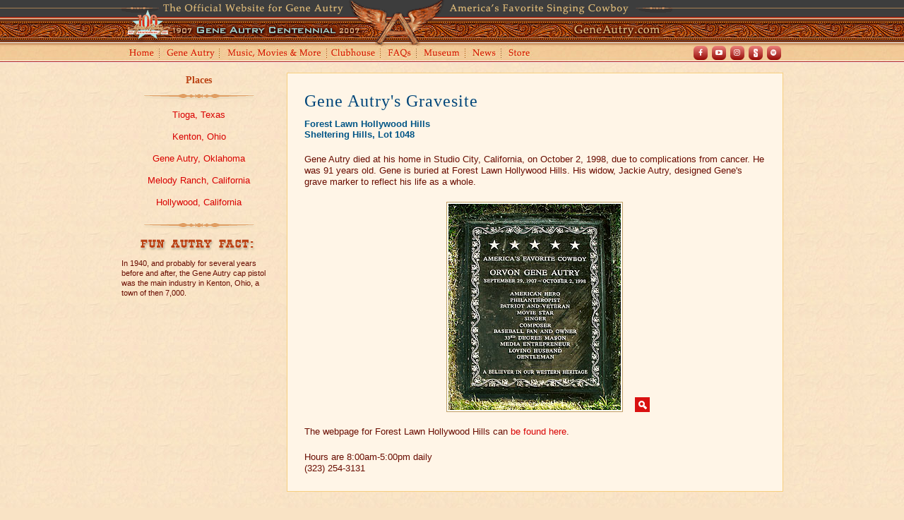

--- FILE ---
content_type: text/html; charset=UTF-8
request_url: https://geneautry.com/clubhouse/places/hollywood_burialplot.php
body_size: 4050
content:
<!DOCTYPE html>

<html lang="en">

	<head>
		<title>GeneAutry.com: Places: Gene Autry's Gravesite</title>
		<meta charset="utf-8">
		<link rel="stylesheet" type="text/css" href="../../style.css">
		<link rel="stylesheet" type="text/css" href="../../css/jquery.lightbox-0.5.css">
				<link rel="icon" href="https://www.geneautry.com/favicon.png" type="image/png">
		<link href="https://fonts.googleapis.com/css?family=Rye" rel="stylesheet">
		<meta name="description" content="GeneAutry.com includes official news, information, and merchandise about Gene Autry.">
		<meta name="keywords" content="Gene Autry, Cowboy, Singing Cowboy, Champion, Wonder Horse of the West, Cowboy Code, Gene Autry Show, Jackie Autry, Ina Autry, Alex Gordon, Smiley Burnette, Autry Museum, Western Heritage, Westerns Channel, Flight Officer, Annie Oakley, Adventures of Champion, Here Comes Santa Claus, Gene Autry Christmas, Rudolph The Red Nosed Reindeer, Champion Jr., Lindy Champion, Little Champ, Filmography, Back In The Saddle Again, Flying A Pictures, Golden West Broadcasters, Melody Ranch Radio Show, Sgt. Gene Autry, California Angels, Apache Country, Barbed Wire, Bells Of Capistrano, Beyond The Purple Hills, Big Show, Big Sombrero, Blazing Sun, Blue Canadian Rockies, Blue Montana Skies, Boots And Saddles, Call Of The Canyon, Carolina Moon, Colorado Sunset, Johnny Marks, Comin' Round The Mountain, Cow Town, Cowboy And The Indians, Cowboy Serenade, Down Mexico Way, Gaucho Serenade, Gene Autry And The Mounties, Git Along Little Dogies, Gold Mine In The Sky, Goldtown Ghost Riders, Guns And Guitars, Heart Of The Rio Grande, Hills Of Utah, Home In Wyomin', Home On The Prairie, Indian Territory, In Old Monterey, In Old Santa Fe, Last Of The Pony Riders, Last Round-Up, Loaded Pistols, Man From Music Mountain, Manhattan Merry-Go-Round, Melody Ranch, Melody Trail, Mexicali Rose, Mountain Rhythm, Mule Train, Mystery Mountain, Night Stage To Galveston, Old Barn Dance, Old Corral, Old West, On Top Of Old Smoky, Pack Train, Phantom Empire, Prairie Moon, Public Cowboy No. 1, Rancho Grande, Red River Valley, Rhythm Of The Saddle, Riders In The Sky, Riders Of The Whistling Pines, Ridin' On A Rainbow, Rim Of The Canyon, Robin Hood Of Texas, Rootin' Tootin' Rhythm, Round-Up Time In Texas, Rovin' Tumbleweeds, Saddle Pals, Sagebrush Troubadour, Saginaw Trail, Shooting High, Sierra Sue, Silver Canyon, Singing Hill, Singing Vagabond, Sioux City Sue, Sons Of New Mexico, South Of The Border, Springtime In The Rockies, Stardust On The Sage, Strawberry Roan, Sunset In Wyoming, Texans Never Cry, Trail To San Antone, Tumbling Tumbleweeds, Twilight On The Rio Grande, Under Fiesta Stars, Valley Of Fire, Wagon Team, Western Jamboree, Whirlwind, Winning Of The West, Yodelin' Kid From Pine Ridge">
		<link rel="stylesheet" type="text/css" href="https://www.geneautry.com/css/jquery.lightbox-0.5.css">
		
				<!-- Google tag (gtag.js) -->
		<script async src="https://www.googletagmanager.com/gtag/js?id=G-JSR61W1HZS"></script>
		<script>
			window.dataLayer = window.dataLayer || [];
			function gtag(){dataLayer.push(arguments);}
			gtag('js', new Date());

			gtag('config', 'G-JSR61W1HZS');
		</script>
		
				<meta name="theme-color" content="#690c00">	
	</head>
	
	<body id="subPage">
					<div id="top">
				<div class="main">
					<img src="https://www.geneautry.com/images/subpage/sub_header_art_cent.gif" alt="The Official Website of Gene Autry, America's Favorite Singing Cowboy" height="66" width="780" usemap="#sub_header_art_centbf617aa8"><map name="sub_header_art_centbf617aa8" id="sub_header_art_centbf617aa8"><area shape="rect" coords="6,16,344,63" href="https://www.geneautry.com/centennial/" alt=""></map>
				</div>
			</div>
			<div id="subNav">
				<div class="clearfix main">
					<div id="subSocial" class="clearfix">
						<div class="social">
							<ul>
								<li class="facebook"><a href="https://www.facebook.com/GeneAutryOfficial" target="_blank" rel="noopener noreferrer">Facebook</a></li>
								<li class="youtube"><a href="https://www.youtube.com/user/GeneAutryOfficial" target="_blank" rel="noopener noreferrer">Youtube</a></li>
								<li class="instagram"><a href="https://www.instagram.com/geneautryofficial" target="_blank" rel="noopener noreferrer">Instagram</a></li>
								<li class="shoutfactory"><a href="https://shout-tv.com/videos?q=gene+autry" target="_blank" rel="noopener noreferrer">Shout! TV</a></li>
								<li class="spotify"><a href="https://open.spotify.com/artist/5ixB75BQR3ADoWQkcHQJTs" target="_blank" rel="noopener noreferrer">Spotify</a></li>
							</ul>
						</div>
					</div>
					<ul class="clearfix sub-nav">
						<li id="navHome"><a href="https://www.geneautry.com/home.php">Home</a></li>
						<li id="navGeneAutry"><a href="https://www.geneautry.com/geneautry/">Gene Autry</a></li>
						<li id="navMusicMovies"><a href="https://www.geneautry.com/musicmovies/">Music, Movies and More</a>
						<li id="navClubhouse"><a href="https://www.geneautry.com/clubhouse/">Clubhouse</a></li>
						<li id="navFaqs"><a href="https://www.geneautry.com/faqs/">FAQs</a></li>
						<li id="navMuseum"><a href="https://www.geneautry.com/museum/">Museum</a></li>
						<li id="navNews"><a href="https://www.geneautry.com/news/">News</a></li>
						<li id="navStore"><a href="https://www.geneautry.com/store/">Store</a></li>
					</ul>
				</div>
			</div><!-- #subNav -->		<div id="subWrapper">
			<div class="main" id="subContainer">
				<div class="clearfix">
					<div id="sideNav">
						<div class="textcenter" id="section-sidenav">
	<p class="sidebar-header"><a href="//www.geneautry.com/clubhouse/places/index.php">Places</a></p>
	<p class="padhalf"><img src="//www.geneautry.com/images/site/side_separator.gif" alt="" height="18" width="169"></p>
	<ul>
		<li><a href="tioga_tx.php">Tioga, Texas</a></li>
		<li><a href="kenton_oh.php">Kenton, Ohio</a></li>
		<li><a href="geneautry_ok.php">Gene Autry, Oklahoma</a></li>
		<li><a href="melodyranch_ca.php">Melody Ranch, California</a></li>
		<li><a href="hollywood_ca.php">Hollywood, California</a></li>
		<li></li>
	</ul>
	<p class="padhalf"><img src="//www.geneautry.com/images/site/side_separator.gif" alt="" height="18" width="169"></p>
</div>						<p class="padhalf textcenter"><img src="//www.geneautry.com/images/site/side_funfacts.gif" alt="Fun Autry Fact:" height="18" width="170"></p>
<p class="textsml" id="fact18">In 1940, and probably for several years before and after, the Gene Autry cap pistol was the main industry in Kenton, Ohio, a town of then 7,000.</p>					</div>
					<div id="container">
						<div id="contentFull">
							<h1>Gene Autry's Gravesite</h1>
							<p class="title1">Forest Lawn Hollywood Hills<br>
							Sheltering Hills, Lot 1048</p>
							<p>Gene Autry died at his home in Studio City, California, on October 2, 1998, due to complications from cancer. He was 91 years old. Gene is buried at Forest Lawn Hollywood Hills. His widow, Jackie Autry, designed Gene's grave marker to reflect his life as a whole.</p>
							<div class="aligncenter col-6">
								<div class="mmm-popup">
									<a href="images/hollywood/burial-plot-lrg.jpg" class="lbox" title="Orvon Gene Autry: September 29, 1907 &ndash; October 2, 1998"><span></span></a>
									<p class="textcenter"><img src="images/hollywood/burial_plot.jpg" alt="" height="298" width="250" /></p>
								</div>
							</div>
							<p>The webpage for Forest Lawn Hollywood Hills can <a href="http://forestlawn.com/hollywood-hills/" target="_blank">be found here</a>.</p>
							Hours are 8:00am-5:00pm daily<br>
							(323) 254-3131
						</div>
					</div><!-- #container -->
				</div>
				<div id="contentSecondary">
					<div>
						<p class="textcenter"><strong>Directions to visit Gene Autry's gravesite at Forest Lawn Hollywood Hills are<br>
						courtesy of Autry Museum Docent Skip Gillett.</strong></p>
						<div class="row narrow">
							<div class="col-7">
								<ul class="featured-items feature-star">
									<li>Enter the main gate to Forest Lawn Hollywood Hills, which is located at 6300 Forest Lawn Dr. Los Angeles, Ca 90068.</li>
									<li>After passing the main building and the guard shack, direct your attention to the right side of the road, you will see four trees.</li>
									<li>Between the 3rd and 4th tree, you will have traveled approximately 175 yards after passing the front gate.</li>
									<li>Sixty-two feet from the roadway is where you will find the marker. There are no others between the roadway and Gene's. If you walk past any other marker, you missed it.</li>
									<li>You will see a white statue but if you get to that statue, you will have gone over 30 feet too far.</li>
									<li>The grave marker is considerably larger than others on the property but most are level with the ground and cannot be seen from any distance.</li>
									<li>Your destination will be on the right, within eyesight of the front gate but easily missed.</li>
								</ul>
								<p><a href="directions-forest-lawn.pdf" class="download pdf" target="_blank"><strong>View Printable Directions</strong></a></p>
							</div>
							<div class="col-5">
								<div class="mmm-popup">
									<a href="images/skip-gravesite-1.jpg" class="lbox"><span></span></a>
									<p><img src="images/skip-gravesite-1.jpg" alt="" class="framed"></p>
								</div>
								<div class="mmm-popup">
									<a href="images/skip-gravesite-2.jpg" class="lbox"><span></span></a>
									<p><img src="images/skip-gravesite-2.jpg" alt="" class="framed"></p>
								</div>
							</div>
						</div><br>
						<div class="google-map"></div>
						<p class="textcenter"><strong>Gene Autry's Gravesite <br>
						Forest Lawn, Hollywood Hills <br>
						Sheltering Hills, Lot 1048 <br>
						6300 Forest Lawn Drive <br>
						Glendale, CA 90068-1018</strong></p>
						<p><img src="../../images/rope_full_752.gif" alt="" /></p>
						<a href="hollywood_ca.php">Back to Hollywood, CA</a>
					</div>
				</div>
			</div><!-- .main -->
		</div><!-- #subWrapper -->
				<div id="subFooter">
			<div class="main">
				<div id="footer">
					<div class="main">
						<div class="clearfix" id="subFooterNav">
							<div class="alignleft padhalf" id="footer-logo">
								<img src="https://www.geneautry.com/images/footer-logo-2x.png" alt="Gene Autry Entertainment">
							</div>
							<div class="footer-nav">
								<ul>
									<li><a href="https://www.geneautry.com/geneautry/">Gene Autry</a></li>
									<li><a href="https://www.geneautry.com/musicmovies/">Music, Movies &amp; More</a></li>
									<li><a href="https://www.geneautry.com/clubhouse/">Clubhouse</a></li>
									<li><a href="https://www.geneautry.com/faqs/">FAQs</a></li>
									<li><a href="https://www.geneautry.com/museum/">Museum</a></li>
									<li><a href="https://www.geneautry.com/news/">News</a></li>
									<li class="link-last"><a href="https://www.geneautry.com/store/">Store</a></li>
								</ul>
								<ul>
									<li><a href="https://www.geneautry.com/gae/contactus.php">Contact Us</a></li>
									<li class="link-last"><a class="litenav" href="https://www.geneautry.com/gae/sitemap.php">Site Map</a></li>
								</ul>
							</div>
						</div>
						<div class="row">
							<div class="col-9">
								<p class="pad0"><a href="https://www.geneautry.com/gae/">About Gene Autry Entertainment</a></p>
								<p class="pad0"><a href="https://www.geneautry.com/gae/copyright.php">&copy; Copyright 2026</a> Gene Autry Entertainment. All rights reserved.</p>
								<div class="footer-nav">
									<ul>
										<li><a href="https://www.geneautry.com/gae/termsofuse.php">Terms of Use</a></li>
										<li><a href="https://www.geneautry.com/gae/privacy.php">Privacy Policy</a></li>
										<li><a href="https://www.geneautry.com/geneautry/licensing-information.php">Licensing Inquiries</a></li>
									</ul>
								</div>
							</div>
							<div class="col-3 textright">
								<a href="https://www.rigneygraphics.com" target="_blank"><img src="https://www.geneautry.com/images/site/off_site_by_rg.gif" alt="" height="27" width="159"></a>
							</div>
						</div>
					</div>
				</div>
				<script src="https://www.geneautry.com/js/jquery.js"></script>
				<script src="https://www.geneautry.com/js/scripts.js"></script>
				<script src="https://www.geneautry.com/js/jquery.lightbox-0.5.js"></script>
			</div>
		</div>		<script type="text/javascript" src="../../js/jquery.js"></script>
		<script type="text/javascript" src="../../js/jquery.lightbox-0.5.js"></script>
		<script src="https://maps.google.com/maps/api/js?key=AIzaSyBRKdMHdSWm0S3OW8JrM3dcTmWGZu6RYmM"></script>
		<script type="text/javascript" src="../../js/prettymaps.min.js"></script>
		<script type="text/javascript" src="../../js/jquery.lightbox-0.5.js"></script>
		<script>
			jQuery('.google-map').prettyMaps({
				address: "6300 Forest Lawn Drive, Glendale, CA, 90068-1018",
				image: 'https://www.geneautry.com/images/marker.png',
				zoom: 16,
			});
			
			$(function() {
				$('a.lbox').lightBox();
			});
		</script>
	</body>

</html>

--- FILE ---
content_type: text/javascript
request_url: https://www.geneautry.com/js/scripts.js
body_size: 50
content:
jQuery(document).ready(function($){
	if( $('#sidebar').length )
	{
		var sideheight = $('#sidebar').outerHeight();
		//alert('Sidebar: ' + sideheight + 'px');
		
		$('#content').css('min-height', sideheight + 'px');
	}
});


function swapAlbums($showid)
{
	jQuery('.frame-photos').addClass('hide');
	jQuery('.frame-photos#photo' + $showid).removeClass('hide');
	jQuery('#framed-caption>div').addClass('hide');
	jQuery('#framed-caption>div#caption' + $showid).removeClass('hide');
	//console.log('swapped div to ' + $showid);
	
	/*
	jQuery('#framed-photo>div').addClass('hide');
	jQuery('#photo' + $showid).removeClass('hide');
	console.log('swapped div to ' + $showid);
	*/
}


